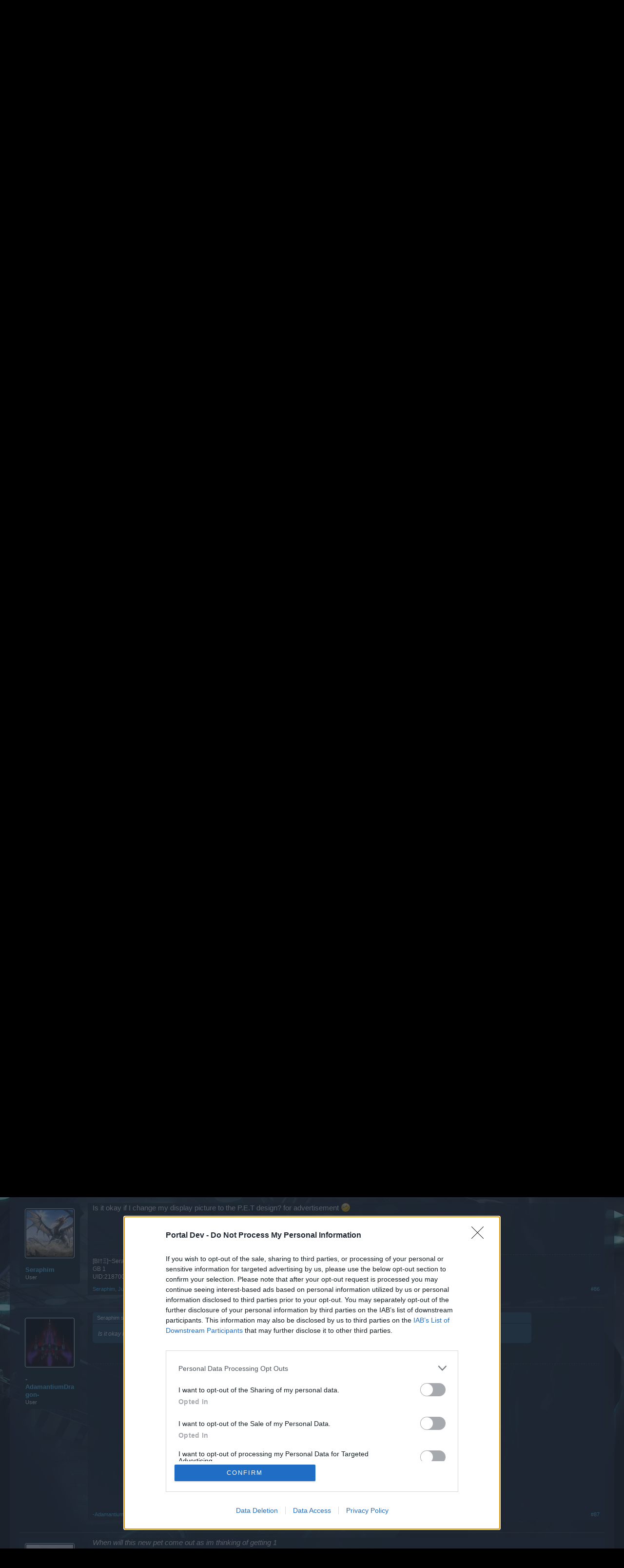

--- FILE ---
content_type: text/html; charset=UTF-8
request_url: https://board-en.darkorbit.com/threads/future-p-e-t-designs.49166/page-5
body_size: 15127
content:
<!DOCTYPE html>
<html id="XenForo" lang="" dir="LTR" class="Public NoJs LoggedOut NoSidebar  Responsive" xmlns:fb="http://www.facebook.com/2008/fbml">
<head>

	<meta charset="utf-8" />
	<meta http-equiv="X-UA-Compatible" content="IE=Edge,chrome=1" />
	
		<meta name="viewport" content="width=device-width, initial-scale=1">
	
	
		<base href="https://board-en.darkorbit.com/" />
		<script>
			var _b = document.getElementsByTagName('base')[0], _bH = "https://board-en.darkorbit.com/";
			if (_b && _b.href != _bH) _b.href = _bH;
		</script>
	

	<title>Future P.E.T Design&#039;s| Page 5 | DarkOrbit</title>
	
	<noscript><style>.JsOnly, .jsOnly { display: none !important; }</style></noscript>
	<link rel="stylesheet" href="css.php?css=xenforo,form,public&amp;style=5&amp;dir=LTR&amp;d=1709530301" />
	<link rel="stylesheet" href="css.php?css=bb_code,likes_summary,login_bar,message,message_user_info,thread_view&amp;style=5&amp;dir=LTR&amp;d=1709530301" />
	
	

	
	<script async src="https://www.googletagmanager.com/gtag/js?id=UA-19059020-1"></script>
	<script>
		window.dataLayer = window.dataLayer || [];
		function gtag(){dataLayer.push(arguments);}
		gtag('js', new Date());
	
		gtag('config', 'UA-19059020-1', {
			// <!-- slot: ga_config_start -->
			
				'cookie_domain': 'darkorbit.com',
			
			
		});
	</script>

		<script src="js/jquery/jquery-1.11.0.min.js"></script>	
		
	<script src="js/xenforo/xenforo.js?_v=4ecfefda"></script>

	
	<link rel="apple-touch-icon" href="https://board-en.darkorbit.com/styles/default/xenforo/logo.og.png" />
	<link rel="alternate" type="application/rss+xml" title="RSS feed for DarkOrbit" href="forums/-/index.rss" />
	
	<link rel="prev" href="threads/future-p-e-t-designs.49166/page-4" /><link rel="next" href="threads/future-p-e-t-designs.49166/page-6" />
	<link rel="canonical" href="https://board-en.darkorbit.com/threads/future-p-e-t-designs.49166/page-5" />
	<meta name="description" content="I love the appearances and the designs although some of them may be overpowered (terrorist) and make it even more damage increases for ufe players. +1..." />	<meta property="og:site_name" content="DarkOrbit" />
	<meta property="og:image" content="https://xenforo-1028-storage.bpsecure.com/en-darkorbit/avatars/m/3/3699.jpg?1409603801" />
	<meta property="og:image" content="https://board-en.darkorbit.com/styles/default/xenforo/logo.og.png" />
	<meta property="og:type" content="article" />
	<meta property="og:url" content="https://board-en.darkorbit.com/threads/future-p-e-t-designs.49166/" />
	<meta property="og:title" content="Future P.E.T Design&#039;s" />
	<meta property="og:description" content="I love the appearances and the designs although some of them may be overpowered (terrorist) and make it even more damage increases for ufe players. +1..." />
	
	
	

</head>

<body class="node182 node180 SelectQuotable">
<!-- Google Tag Manager -->
<noscript><iframe src="//www.googletagmanager.com/ns.html?id=GTM-WRXH7W"
height="0" width="0" style="display:none;visibility:hidden"></iframe></noscript>
<script>
var cb = new Date().getTime();
(function(w,d,s,l,i){w[l]=w[l]||[];w[l].push({'gtm.start':
new Date().getTime(),event:'gtm.js'});var f=d.getElementsByTagName(s)[0],
j=d.createElement(s),dl=l!='dataLayer'?'&l='+l:'';j.async=true;j.src=
'//www.googletagmanager.com/gtm.js?cb='+cb+'&id='+i+dl;f.parentNode.insertBefore(j,f);
})(window,document,'script','dataLayer','GTM-WRXH7W');</script>
<!-- End Google Tag Manager -->


	




<div id="headerMover">
	<div id="headerProxy"></div>

<div id="content" class="thread_view">
	<div class="pageWidth">
		<div class="pageContent">
			<!-- main content area -->
			
			
			
			
						
						
						
						
						<div class="breadBoxTop ">
							
							

<nav>
	
		
			
				
			
		
			
				
			
		
	

	<fieldset class="breadcrumb">
		<a href="misc/quick-navigation-menu?selected=node-182" class="OverlayTrigger jumpMenuTrigger" data-cacheOverlay="true" title="Open quick navigation"><!--Jump to...--></a>
			
		<div class="boardTitle"><strong>DarkOrbit</strong></div>
		
		<span class="crumbs">
			
				<span class="crust homeCrumb" itemscope="itemscope" itemtype="http://data-vocabulary.org/Breadcrumb">
					<a href="http://board-en.darkorbit.com" class="crumb" rel="up" itemprop="url"><span itemprop="title">Home</span></a>
					<span class="arrow"><span></span></span>
				</span>
			
			
			
				<span class="crust selectedTabCrumb" itemscope="itemscope" itemtype="http://data-vocabulary.org/Breadcrumb">
					<a href="https://board-en.darkorbit.com/" class="crumb" rel="up" itemprop="url"><span itemprop="title">Forums</span></a>
					<span class="arrow"><span>&gt;</span></span>
				</span>
			
			
			
				
					<span class="crust" itemscope="itemscope" itemtype="http://data-vocabulary.org/Breadcrumb">
						<a href="https://board-en.darkorbit.com/#archive.180" class="crumb" rel="up" itemprop="url"><span itemprop="title">Archive</span></a>
						<span class="arrow"><span>&gt;</span></span>
					</span>
				
					<span class="crust" itemscope="itemscope" itemtype="http://data-vocabulary.org/Breadcrumb">
						<a href="https://board-en.darkorbit.com/forums/general-archive.182/" class="crumb" rel="up" itemprop="url"><span itemprop="title">General Archive</span></a>
						<span class="arrow"><span>&gt;</span></span>
					</span>
				
			
		</span>
	</fieldset>
</nav>
						</div>
						
						
						
					
						<!--[if lt IE 8]>
							<p class="importantMessage">You are using an out of date browser. It  may not display this or other websites correctly.<br />You should upgrade or use an <a href="https://www.google.com/chrome" target="_blank">alternative browser</a>.</p>
						<![endif]-->

						
						
	

	
						
						
						
						
												
							<!-- h1 title, description -->
							<div class="titleBar">
								
								<h1>Future P.E.T Design&#039;s</h1>
								
								<p id="pageDescription" class="muted ">
	Discussion in '<a href="forums/general-archive.182/">General Archive</a>' started by <a href="members/adamantiumdragon.3699/" class="username" dir="auto">-AdamantiumDragon-</a>, <a href="threads/future-p-e-t-designs.49166/"><span class="DateTime" title="Apr 11, 2014 at 9:43 PM">Apr 11, 2014</span></a>.
</p>
							
<style type="text/css">
  .gotogame {
float: left;
margin-right: 35px;
margin-top: 25px;
font-size:17px;
align:center;
}
</style>
        <div class="gotogame">Dear forum reader,<br><br>
if you’d like to actively participate on the forum by joining discussions or starting your own threads or topics, please log into the game first. If you do not have a game account, you will need to register for one. We look forward to your next visit!
                               <a href="http://www.darkorbit.com">CLICK HERE</a></div>

							</div>
						
						
						
						
						
						<!-- main template -->
						



























	
		<dl class="threadAlerts secondaryContent">
			<dt>Thread Status:</dt>
			
				
	
				
					<dd class="lockedAlert">
						<span class="icon Tooltip" title="Locked" data-tipclass="iconTip"></span>
							Not open for further replies.</dd>
				
			
		</dl>
	




<div class="pageNavLinkGroup">
	<div class="linkGroup SelectionCountContainer">
		
		
	</div>

	


<div class="PageNav"
	data-page="5"
	data-range="2"
	data-start="2"
	data-end="6"
	data-last="7"
	data-sentinel="{{sentinel}}"
	data-baseurl="threads/future-p-e-t-designs.49166/page-{{sentinel}}">
	
	<span class="pageNavHeader">Page 5 of 7</span>
	
	<nav>
		
			<a href="threads/future-p-e-t-designs.49166/page-4" class="text">&lt; Prev</a>
			
		
		
		<a href="threads/future-p-e-t-designs.49166/" class="" rel="start">1</a>
		
		
		
		
			<a href="threads/future-p-e-t-designs.49166/page-2" class="">2</a>
		
			<a href="threads/future-p-e-t-designs.49166/page-3" class="">3</a>
		
			<a href="threads/future-p-e-t-designs.49166/page-4" class="">4</a>
		
			<a href="threads/future-p-e-t-designs.49166/page-5" class="currentPage ">5</a>
		
			<a href="threads/future-p-e-t-designs.49166/page-6" class="">6</a>
		
		
		
		
		<a href="threads/future-p-e-t-designs.49166/page-7" class="">7</a>
		
		
			<a href="threads/future-p-e-t-designs.49166/page-6" class="text">Next &gt;</a>
			
		
	</nav>	
	
	
</div>

</div>





<form action="inline-mod/post/switch" method="post"
	class="InlineModForm section"
	data-cookieName="posts"
	data-controls="#InlineModControls"
	data-imodOptions="#ModerationSelect option">

	<ol class="messageList" id="messageList">
		
			
				


<li id="post-524384" class="message   " data-author="Next-Rise">

	

<div class="messageUserInfo">	
<div class="messageUserBlock ">
	
		<div class="avatarHolder">
			<span class="helper"></span>
			<a href="members/next-rise.105611/" class="avatar Av105611m" data-avatarhtml="true"><img src="https://xenforo-1028-storage.bpsecure.com/en-darkorbit/avatars/m/105/105611.jpg?1402238801" width="96" height="96" alt="Next-Rise" /></a>
			
			<!-- slot: message_user_info_avatar -->
		</div>
	


	
		<h3 class="userText">
			<a href="members/next-rise.105611/" class="username" dir="auto">Next-Rise</a>
			<em class="userTitle">User</em>
			
			<!-- slot: message_user_info_text -->
		</h3>
	
		
	
		


	<span class="arrow"><span></span></span>
</div>
</div>

	<div class="messageInfo primaryContent">
		
		
		
		
		
		<div class="messageContent">		
			<article>
				<blockquote class="messageText SelectQuoteContainer ugc baseHtml">
					
					I love the appearances and the designs although some of them may be overpowered (terrorist) and make it even more damage increases for ufe players. +1 on idea but needs to be suited to not be op.
					<div class="messageTextEndMarker">&nbsp;</div>
				</blockquote>
			</article>
			
			
		</div>
		
		
		
		
		
		
		
				
		<div class="messageMeta ToggleTriggerAnchor">
			
			<div class="privateControls">
				
				<span class="item muted">
					<span class="authorEnd"><a href="members/next-rise.105611/" class="username author" dir="auto">Next-Rise</a>,</span>
					<a href="threads/future-p-e-t-designs.49166/page-5#post-524384" title="Permalink" class="datePermalink"><span class="DateTime" title="Jun 4, 2014 at 4:59 AM">Jun 4, 2014</span></a>
				</span>
				
				
				
				
				
				
				
				
				
				
				
			</div>
			
			<div class="publicControls">
				<a href="threads/future-p-e-t-designs.49166/page-5#post-524384" title="Permalink" class="item muted postNumber hashPermalink OverlayTrigger" data-href="posts/524384/permalink">#81</a>
				
				
				
				
			</div>
		</div>
	
		
		<div id="likes-post-524384"></div>
	</div>

	
	
	
	
</li>
			
		
			
				


<li id="post-524702" class="message   " data-author="-AdamantiumDragon-">

	

<div class="messageUserInfo">	
<div class="messageUserBlock ">
	
		<div class="avatarHolder">
			<span class="helper"></span>
			<a href="members/adamantiumdragon.3699/" class="avatar Av3699m" data-avatarhtml="true"><img src="https://xenforo-1028-storage.bpsecure.com/en-darkorbit/avatars/m/3/3699.jpg?1409603801" width="96" height="96" alt="-AdamantiumDragon-" /></a>
			
			<!-- slot: message_user_info_avatar -->
		</div>
	


	
		<h3 class="userText">
			<a href="members/adamantiumdragon.3699/" class="username" dir="auto">-AdamantiumDragon-</a>
			<em class="userTitle">User</em>
			
			<!-- slot: message_user_info_text -->
		</h3>
	
		
	
		


	<span class="arrow"><span></span></span>
</div>
</div>

	<div class="messageInfo primaryContent">
		
		
		
		
		
		<div class="messageContent">		
			<article>
				<blockquote class="messageText SelectQuoteContainer ugc baseHtml">
					
					<div class="bbCodeBlock bbCodeQuote" data-author="Next-Rise">
	<aside>
		
			<div class="attribution type">Next-Rise said:
				
					<a href="goto/post?id=524384#post-524384" class="AttributionLink">&uarr;</a>
				
			</div>
		
		<blockquote class="quoteContainer"><div class="quote">I love the appearances and the designs although some of them may be overpowered (terrorist) and make it even more damage increases for ufe players. +1 on idea but needs to be suited to not be op.</div><div class="quoteExpand">Click to expand...</div></blockquote>
	</aside>
</div><div style="text-align: center"><span style="font-family: 'Book Antiqua'"><span style="color: #b35900"><span style="font-size: 15px">Do you have suggestion, how should i change terrorist to make it less overpowered ?<br />
</span></span></span>&#8203;</div>
					<div class="messageTextEndMarker">&nbsp;</div>
				</blockquote>
			</article>
			
			
		</div>
		
		
		
		
		
			
				<div class="baseHtml signature messageText ugc"><aside><div style="text-align: center"><img src="http://s1.directupload.net/images/140607/4up7yvpj.png" class="bbCodeImage" alt="[&#x200B;IMG]" data-url="http://s1.directupload.net/images/140607/4up7yvpj.png" /><br />
<span style="font-family: 'Georgia'"><span style="font-size: 12px"><span style="color: rgb(0, 255, 0)"><span style="text-decoration: underline"><i><b>These epic designs, and more you can find from my profile information.</b></i></span></span></span></span><br />
&#8203;</div></aside></div>
			
		
		
		
				
		<div class="messageMeta ToggleTriggerAnchor">
			
			<div class="privateControls">
				
				<span class="item muted">
					<span class="authorEnd"><a href="members/adamantiumdragon.3699/" class="username author" dir="auto">-AdamantiumDragon-</a>,</span>
					<a href="threads/future-p-e-t-designs.49166/page-5#post-524702" title="Permalink" class="datePermalink"><span class="DateTime" title="Jun 4, 2014 at 10:21 AM">Jun 4, 2014</span></a>
				</span>
				
				
				
				
				
				
				
				
				
				
				
			</div>
			
			<div class="publicControls">
				<a href="threads/future-p-e-t-designs.49166/page-5#post-524702" title="Permalink" class="item muted postNumber hashPermalink OverlayTrigger" data-href="posts/524702/permalink">#82</a>
				
				
				
				
			</div>
		</div>
	
		
		<div id="likes-post-524702"></div>
	</div>

	
	
	
	
</li>
			
		
			
				


<li id="post-526410" class="message   " data-author="Next-Rise">

	

<div class="messageUserInfo">	
<div class="messageUserBlock ">
	
		<div class="avatarHolder">
			<span class="helper"></span>
			<a href="members/next-rise.105611/" class="avatar Av105611m" data-avatarhtml="true"><img src="https://xenforo-1028-storage.bpsecure.com/en-darkorbit/avatars/m/105/105611.jpg?1402238801" width="96" height="96" alt="Next-Rise" /></a>
			
			<!-- slot: message_user_info_avatar -->
		</div>
	


	
		<h3 class="userText">
			<a href="members/next-rise.105611/" class="username" dir="auto">Next-Rise</a>
			<em class="userTitle">User</em>
			
			<!-- slot: message_user_info_text -->
		</h3>
	
		
	
		


	<span class="arrow"><span></span></span>
</div>
</div>

	<div class="messageInfo primaryContent">
		
		
		
		
		
		<div class="messageContent">		
			<article>
				<blockquote class="messageText SelectQuoteContainer ugc baseHtml">
					
					My suggestion would be to not decrease the cooldown as it will make the damage boost extreme. The 75k turning to 85k in my opinion is good but the cool down is already quick for the level 3. If anything make it possibly 10% less cooldown as the skill boosters do.
					<div class="messageTextEndMarker">&nbsp;</div>
				</blockquote>
			</article>
			
			
		</div>
		
		
		
		
		
		
		
				
		<div class="messageMeta ToggleTriggerAnchor">
			
			<div class="privateControls">
				
				<span class="item muted">
					<span class="authorEnd"><a href="members/next-rise.105611/" class="username author" dir="auto">Next-Rise</a>,</span>
					<a href="threads/future-p-e-t-designs.49166/page-5#post-526410" title="Permalink" class="datePermalink"><span class="DateTime" title="Jun 5, 2014 at 12:35 AM">Jun 5, 2014</span></a>
				</span>
				
				
				
				
				
				
				
				
				
				
				
			</div>
			
			<div class="publicControls">
				<a href="threads/future-p-e-t-designs.49166/page-5#post-526410" title="Permalink" class="item muted postNumber hashPermalink OverlayTrigger" data-href="posts/526410/permalink">#83</a>
				
				
				
				
			</div>
		</div>
	
		
		<div id="likes-post-526410">
	
	<div class="likesSummary secondaryContent">
		<span class="LikeText">
			<a href="members/adamantiumdragon.3699/" class="username" dir="auto">-AdamantiumDragon-</a> likes this.
		</span>
	</div>
</div>
	</div>

	
	
	
	
</li>
			
		
			
				


<li id="post-526419" class="message   " data-author="Seraphim">

	

<div class="messageUserInfo">	
<div class="messageUserBlock ">
	
		<div class="avatarHolder">
			<span class="helper"></span>
			<a href="members/seraphim.10350/" class="avatar Av10350m" data-avatarhtml="true"><img src="https://xenforo-1028-storage.bpsecure.com/en-darkorbit/avatars/m/10/10350.jpg?1411078827" width="96" height="96" alt="Seraphim" /></a>
			
			<!-- slot: message_user_info_avatar -->
		</div>
	


	
		<h3 class="userText">
			<a href="members/seraphim.10350/" class="username" dir="auto">Seraphim</a>
			<em class="userTitle">User</em>
			
			<!-- slot: message_user_info_text -->
		</h3>
	
		
	
		


	<span class="arrow"><span></span></span>
</div>
</div>

	<div class="messageInfo primaryContent">
		
		
		
		
		
		<div class="messageContent">		
			<article>
				<blockquote class="messageText SelectQuoteContainer ugc baseHtml">
					
					<div class="bbCodeBlock bbCodeQuote" data-author="-AdamantiumDragon-">
	<aside>
		
			<div class="attribution type">-AdamantiumDragon- said:
				
					<a href="goto/post?id=517116#post-517116" class="AttributionLink">&uarr;</a>
				
			</div>
		
		<blockquote class="quoteContainer"><div class="quote"><div style="text-align: center"><span style="font-family: 'Book Antiqua'"><span style="font-size: 26px"><span style="color: rgb(179, 89, 0)">Behold!</span></span><br />
<span style="font-size: 18px"><span style="color: #b35900">Beautiful </span><span style="color: #ff0000">ANGEL</span><span style="color: #b35900"> is finaly ready!<br />
<br />
<a href="http://www.directupload.net" target="_blank" class="externalLink" rel="nofollow"><img src="http://s14.directupload.net/images/140531/cstxnpue.jpg" class="bbCodeImage LbImage" alt="[&#x200B;IMG]" data-url="http://s14.directupload.net/images/140531/cstxnpue.jpg" /></a><br />
</span></span></span>&#8203;</div></div><div class="quoteExpand">Click to expand...</div></blockquote>
	</aside>
</div>LOVE IT ♥<br />
me want me want
					<div class="messageTextEndMarker">&nbsp;</div>
				</blockquote>
			</article>
			
			
		</div>
		
		
		
		
		
			
				<div class="baseHtml signature messageText ugc"><aside>[BI†Ξ]~Seraphim~[AÐΘM]<br />
GB 1<br />
UID:21870004</aside></div>
			
		
		
		
				
		<div class="messageMeta ToggleTriggerAnchor">
			
			<div class="privateControls">
				
				<span class="item muted">
					<span class="authorEnd"><a href="members/seraphim.10350/" class="username author" dir="auto">Seraphim</a>,</span>
					<a href="threads/future-p-e-t-designs.49166/page-5#post-526419" title="Permalink" class="datePermalink"><span class="DateTime" title="Jun 5, 2014 at 12:43 AM">Jun 5, 2014</span></a>
				</span>
				
				
				
				
				
				
				
				
				
				
				
			</div>
			
			<div class="publicControls">
				<a href="threads/future-p-e-t-designs.49166/page-5#post-526419" title="Permalink" class="item muted postNumber hashPermalink OverlayTrigger" data-href="posts/526419/permalink">#84</a>
				
				
				
				
			</div>
		</div>
	
		
		<div id="likes-post-526419">
	
	<div class="likesSummary secondaryContent">
		<span class="LikeText">
			<a href="members/next-rise.105611/" class="username" dir="auto">Next-Rise</a> and <a href="members/adamantiumdragon.3699/" class="username" dir="auto">-AdamantiumDragon-</a> like this.
		</span>
	</div>
</div>
	</div>

	
	
	
	
</li>
			
		
			
				


<li id="post-527020" class="message   " data-author="-AdamantiumDragon-">

	

<div class="messageUserInfo">	
<div class="messageUserBlock ">
	
		<div class="avatarHolder">
			<span class="helper"></span>
			<a href="members/adamantiumdragon.3699/" class="avatar Av3699m" data-avatarhtml="true"><img src="https://xenforo-1028-storage.bpsecure.com/en-darkorbit/avatars/m/3/3699.jpg?1409603801" width="96" height="96" alt="-AdamantiumDragon-" /></a>
			
			<!-- slot: message_user_info_avatar -->
		</div>
	


	
		<h3 class="userText">
			<a href="members/adamantiumdragon.3699/" class="username" dir="auto">-AdamantiumDragon-</a>
			<em class="userTitle">User</em>
			
			<!-- slot: message_user_info_text -->
		</h3>
	
		
	
		


	<span class="arrow"><span></span></span>
</div>
</div>

	<div class="messageInfo primaryContent">
		
		
		
		
		
		<div class="messageContent">		
			<article>
				<blockquote class="messageText SelectQuoteContainer ugc baseHtml">
					
					<div class="bbCodeBlock bbCodeQuote" data-author="Next-Rise">
	<aside>
		
			<div class="attribution type">Next-Rise said:
				
					<a href="goto/post?id=526410#post-526410" class="AttributionLink">&uarr;</a>
				
			</div>
		
		<blockquote class="quoteContainer"><div class="quote">My suggestion would be to not decrease the cooldown as it will make the damage boost extreme. The 75k turning to 85k in my opinion is good but the cool down is already quick for the level 3. If anything make it possibly 10% less cooldown as the skill boosters do.</div><div class="quoteExpand">Click to expand...</div></blockquote>
	</aside>
</div><div style="text-align: center"><span style="font-family: 'Book Antiqua'"><span style="font-size: 15px"><span style="color: #b35900">Thank you for your feedback <img src="styles/default/xenforo/clear.png" class="mceSmilieSprite mceSmilie1" alt=":)" title="Smile    :)" /><br />
You have good point there.<br />
<br />
I have updated Decrease of Kami&#039;s cooldown </span><span style="color: #b30000">from 25% to 10%</span></span><span style="color: rgb(179, 89, 0)"><span style="font-size: 15px">.<br />
</span></span></span>&#8203;</div>
					<div class="messageTextEndMarker">&nbsp;</div>
				</blockquote>
			</article>
			
			
		</div>
		
		
		
		
		
			
				<div class="baseHtml signature messageText ugc"><aside><div style="text-align: center"><img src="http://s1.directupload.net/images/140607/4up7yvpj.png" class="bbCodeImage" alt="[&#x200B;IMG]" data-url="http://s1.directupload.net/images/140607/4up7yvpj.png" /><br />
<span style="font-family: 'Georgia'"><span style="font-size: 12px"><span style="color: rgb(0, 255, 0)"><span style="text-decoration: underline"><i><b>These epic designs, and more you can find from my profile information.</b></i></span></span></span></span><br />
&#8203;</div></aside></div>
			
		
		
		
				
		<div class="messageMeta ToggleTriggerAnchor">
			
			<div class="privateControls">
				
				<span class="item muted">
					<span class="authorEnd"><a href="members/adamantiumdragon.3699/" class="username author" dir="auto">-AdamantiumDragon-</a>,</span>
					<a href="threads/future-p-e-t-designs.49166/page-5#post-527020" title="Permalink" class="datePermalink"><span class="DateTime" title="Jun 5, 2014 at 1:22 PM">Jun 5, 2014</span></a>
				</span>
				
				
				
				
				
				
				
				
				
				
				
			</div>
			
			<div class="publicControls">
				<a href="threads/future-p-e-t-designs.49166/page-5#post-527020" title="Permalink" class="item muted postNumber hashPermalink OverlayTrigger" data-href="posts/527020/permalink">#85</a>
				
				
				
				
			</div>
		</div>
	
		
		<div id="likes-post-527020"></div>
	</div>

	
	
	
	
</li>
			
		
			
				


<li id="post-528603" class="message   " data-author="Seraphim">

	

<div class="messageUserInfo">	
<div class="messageUserBlock ">
	
		<div class="avatarHolder">
			<span class="helper"></span>
			<a href="members/seraphim.10350/" class="avatar Av10350m" data-avatarhtml="true"><img src="https://xenforo-1028-storage.bpsecure.com/en-darkorbit/avatars/m/10/10350.jpg?1411078827" width="96" height="96" alt="Seraphim" /></a>
			
			<!-- slot: message_user_info_avatar -->
		</div>
	


	
		<h3 class="userText">
			<a href="members/seraphim.10350/" class="username" dir="auto">Seraphim</a>
			<em class="userTitle">User</em>
			
			<!-- slot: message_user_info_text -->
		</h3>
	
		
	
		


	<span class="arrow"><span></span></span>
</div>
</div>

	<div class="messageInfo primaryContent">
		
		
		
		
		
		<div class="messageContent">		
			<article>
				<blockquote class="messageText SelectQuoteContainer ugc baseHtml">
					
					Is it okay if I change my display picture to the P.E.T design? for advertisement <img src="styles/default/xenforo/clear.png" class="mceSmilieSprite mceSmilie2" alt=";)" title="Wink    ;)" />
					<div class="messageTextEndMarker">&nbsp;</div>
				</blockquote>
			</article>
			
			
		</div>
		
		
		
		
		
			
				<div class="baseHtml signature messageText ugc"><aside>[BI†Ξ]~Seraphim~[AÐΘM]<br />
GB 1<br />
UID:21870004</aside></div>
			
		
		
		
				
		<div class="messageMeta ToggleTriggerAnchor">
			
			<div class="privateControls">
				
				<span class="item muted">
					<span class="authorEnd"><a href="members/seraphim.10350/" class="username author" dir="auto">Seraphim</a>,</span>
					<a href="threads/future-p-e-t-designs.49166/page-5#post-528603" title="Permalink" class="datePermalink"><span class="DateTime" title="Jun 6, 2014 at 12:42 AM">Jun 6, 2014</span></a>
				</span>
				
				
				
				
				
				
				
				
				
				
				
			</div>
			
			<div class="publicControls">
				<a href="threads/future-p-e-t-designs.49166/page-5#post-528603" title="Permalink" class="item muted postNumber hashPermalink OverlayTrigger" data-href="posts/528603/permalink">#86</a>
				
				
				
				
			</div>
		</div>
	
		
		<div id="likes-post-528603"></div>
	</div>

	
	
	
	
</li>
			
		
			
				


<li id="post-529011" class="message   " data-author="-AdamantiumDragon-">

	

<div class="messageUserInfo">	
<div class="messageUserBlock ">
	
		<div class="avatarHolder">
			<span class="helper"></span>
			<a href="members/adamantiumdragon.3699/" class="avatar Av3699m" data-avatarhtml="true"><img src="https://xenforo-1028-storage.bpsecure.com/en-darkorbit/avatars/m/3/3699.jpg?1409603801" width="96" height="96" alt="-AdamantiumDragon-" /></a>
			
			<!-- slot: message_user_info_avatar -->
		</div>
	


	
		<h3 class="userText">
			<a href="members/adamantiumdragon.3699/" class="username" dir="auto">-AdamantiumDragon-</a>
			<em class="userTitle">User</em>
			
			<!-- slot: message_user_info_text -->
		</h3>
	
		
	
		


	<span class="arrow"><span></span></span>
</div>
</div>

	<div class="messageInfo primaryContent">
		
		
		
		
		
		<div class="messageContent">		
			<article>
				<blockquote class="messageText SelectQuoteContainer ugc baseHtml">
					
					<div class="bbCodeBlock bbCodeQuote" data-author="Seraphim">
	<aside>
		
			<div class="attribution type">Seraphim said:
				
					<a href="goto/post?id=528603#post-528603" class="AttributionLink">&uarr;</a>
				
			</div>
		
		<blockquote class="quoteContainer"><div class="quote">Is it okay if I change my display picture to the P.E.T design? for advertisement <img src="styles/default/xenforo/clear.png" class="mceSmilieSprite mceSmilie2" alt=";)" title="Wink    ;)" /></div><div class="quoteExpand">Click to expand...</div></blockquote>
	</aside>
</div><div style="text-align: center"><span style="font-family: 'Book Antiqua'"><span style="font-size: 15px"><span style="color: #b35900">Sure. Go ahead <img src="styles/default/xenforo/clear.png" class="mceSmilieSprite mceSmilie1" alt=":)" title="Smile    :)" /></span></span></span>&#8203;</div>
					<div class="messageTextEndMarker">&nbsp;</div>
				</blockquote>
			</article>
			
			
		</div>
		
		
		
		
		
			
				<div class="baseHtml signature messageText ugc"><aside><div style="text-align: center"><img src="http://s1.directupload.net/images/140607/4up7yvpj.png" class="bbCodeImage" alt="[&#x200B;IMG]" data-url="http://s1.directupload.net/images/140607/4up7yvpj.png" /><br />
<span style="font-family: 'Georgia'"><span style="font-size: 12px"><span style="color: rgb(0, 255, 0)"><span style="text-decoration: underline"><i><b>These epic designs, and more you can find from my profile information.</b></i></span></span></span></span><br />
&#8203;</div></aside></div>
			
		
		
		
				
		<div class="messageMeta ToggleTriggerAnchor">
			
			<div class="privateControls">
				
				<span class="item muted">
					<span class="authorEnd"><a href="members/adamantiumdragon.3699/" class="username author" dir="auto">-AdamantiumDragon-</a>,</span>
					<a href="threads/future-p-e-t-designs.49166/page-5#post-529011" title="Permalink" class="datePermalink"><span class="DateTime" title="Jun 6, 2014 at 10:06 AM">Jun 6, 2014</span></a>
				</span>
				
				
				
				
				
				
				
				
				
				
				
			</div>
			
			<div class="publicControls">
				<a href="threads/future-p-e-t-designs.49166/page-5#post-529011" title="Permalink" class="item muted postNumber hashPermalink OverlayTrigger" data-href="posts/529011/permalink">#87</a>
				
				
				
				
			</div>
		</div>
	
		
		<div id="likes-post-529011"></div>
	</div>

	
	
	
	
</li>
			
		
			
				


<li id="post-529092" class="message   " data-author="*GUNTHER*RALL*">

	

<div class="messageUserInfo">	
<div class="messageUserBlock ">
	
		<div class="avatarHolder">
			<span class="helper"></span>
			<a href="members/gunther-rall.36088/" class="avatar Av36088m" data-avatarhtml="true"><img src="styles/default/xenforo/avatars/avatar_m.png" width="96" height="96" alt="*GUNTHER*RALL*" /></a>
			
			<!-- slot: message_user_info_avatar -->
		</div>
	


	
		<h3 class="userText">
			<a href="members/gunther-rall.36088/" class="username" dir="auto">*GUNTHER*RALL*</a>
			<em class="userTitle">User</em>
			
			<!-- slot: message_user_info_text -->
		</h3>
	
		
	
		


	<span class="arrow"><span></span></span>
</div>
</div>

	<div class="messageInfo primaryContent">
		
		
		
		
		
		<div class="messageContent">		
			<article>
				<blockquote class="messageText SelectQuoteContainer ugc baseHtml">
					
					<i>When will this new pet come out as im thinking of getting 1</i>
					<div class="messageTextEndMarker">&nbsp;</div>
				</blockquote>
			</article>
			
			
		</div>
		
		
		
		
		
		
		
				
		<div class="messageMeta ToggleTriggerAnchor">
			
			<div class="privateControls">
				
				<span class="item muted">
					<span class="authorEnd"><a href="members/gunther-rall.36088/" class="username author" dir="auto">*GUNTHER*RALL*</a>,</span>
					<a href="threads/future-p-e-t-designs.49166/page-5#post-529092" title="Permalink" class="datePermalink"><span class="DateTime" title="Jun 6, 2014 at 11:15 AM">Jun 6, 2014</span></a>
				</span>
				
				
				
				
				
				
				
				
				
				
				
			</div>
			
			<div class="publicControls">
				<a href="threads/future-p-e-t-designs.49166/page-5#post-529092" title="Permalink" class="item muted postNumber hashPermalink OverlayTrigger" data-href="posts/529092/permalink">#88</a>
				
				
				
				
			</div>
		</div>
	
		
		<div id="likes-post-529092"></div>
	</div>

	
	
	
	
</li>
			
		
			
				


<li id="post-529721" class="message   " data-author="-AdamantiumDragon-">

	

<div class="messageUserInfo">	
<div class="messageUserBlock ">
	
		<div class="avatarHolder">
			<span class="helper"></span>
			<a href="members/adamantiumdragon.3699/" class="avatar Av3699m" data-avatarhtml="true"><img src="https://xenforo-1028-storage.bpsecure.com/en-darkorbit/avatars/m/3/3699.jpg?1409603801" width="96" height="96" alt="-AdamantiumDragon-" /></a>
			
			<!-- slot: message_user_info_avatar -->
		</div>
	


	
		<h3 class="userText">
			<a href="members/adamantiumdragon.3699/" class="username" dir="auto">-AdamantiumDragon-</a>
			<em class="userTitle">User</em>
			
			<!-- slot: message_user_info_text -->
		</h3>
	
		
	
		


	<span class="arrow"><span></span></span>
</div>
</div>

	<div class="messageInfo primaryContent">
		
		
		
		
		
		<div class="messageContent">		
			<article>
				<blockquote class="messageText SelectQuoteContainer ugc baseHtml">
					
					<div class="bbCodeBlock bbCodeQuote" data-author="*GUNTHER*RALL*">
	<aside>
		
			<div class="attribution type">*GUNTHER*RALL* said:
				
					<a href="goto/post?id=529092#post-529092" class="AttributionLink">&uarr;</a>
				
			</div>
		
		<blockquote class="quoteContainer"><div class="quote"><i>When will this new pet come out as im thinking of getting 1</i></div><div class="quoteExpand">Click to expand...</div></blockquote>
	</aside>
</div><div style="text-align: center"><span style="font-family: 'Book Antiqua'"><span style="font-size: 15px"><span style="color: #b35900">It depend&#039;s of Big Point&#039;s decision.<br />
We would need to get information from developer&#039;s, to confirm if, and when this is implemented.<br />
I </span></span></span><span style="font-size: 15px"><span style="font-family: 'Book Antiqua'"><span style="color: rgb(179, 89, 0)">would</span></span></span><span style="font-family: 'Book Antiqua'"><span style="font-size: 15px"><span style="color: #b35900"> l</span></span></span><span style="font-size: 15px"><span style="font-family: 'Book Antiqua'"><span style="color: rgb(179, 89, 0)">ike to hear also their opinion about this idea.<br />
</span><br />
<span style="color: #ffff00">One advice...</span></span></span><br />
<span style="color: #ffff00"><span style="font-size: 15px"><span style="font-family: 'Book Antiqua'">If you want one, like first message, in order to get&#039;s developers attention at this thread.</span></span></span>&#8203;</div>
					<div class="messageTextEndMarker">&nbsp;</div>
				</blockquote>
			</article>
			
			
		</div>
		
		
		
			<div class="editDate">
			
				Last edited: <span class="DateTime" title="Jun 7, 2014 at 3:22 PM">Jun 7, 2014</span>
			
			</div>
		
		
		
			
				<div class="baseHtml signature messageText ugc"><aside><div style="text-align: center"><img src="http://s1.directupload.net/images/140607/4up7yvpj.png" class="bbCodeImage" alt="[&#x200B;IMG]" data-url="http://s1.directupload.net/images/140607/4up7yvpj.png" /><br />
<span style="font-family: 'Georgia'"><span style="font-size: 12px"><span style="color: rgb(0, 255, 0)"><span style="text-decoration: underline"><i><b>These epic designs, and more you can find from my profile information.</b></i></span></span></span></span><br />
&#8203;</div></aside></div>
			
		
		
		
				
		<div class="messageMeta ToggleTriggerAnchor">
			
			<div class="privateControls">
				
				<span class="item muted">
					<span class="authorEnd"><a href="members/adamantiumdragon.3699/" class="username author" dir="auto">-AdamantiumDragon-</a>,</span>
					<a href="threads/future-p-e-t-designs.49166/page-5#post-529721" title="Permalink" class="datePermalink"><span class="DateTime" title="Jun 6, 2014 at 4:19 PM">Jun 6, 2014</span></a>
				</span>
				
				
				
				
				
				
				
				
				
				
				
			</div>
			
			<div class="publicControls">
				<a href="threads/future-p-e-t-designs.49166/page-5#post-529721" title="Permalink" class="item muted postNumber hashPermalink OverlayTrigger" data-href="posts/529721/permalink">#89</a>
				
				
				
				
			</div>
		</div>
	
		
		<div id="likes-post-529721"></div>
	</div>

	
	
	
	
</li>
			
		
			
				


<li id="post-533058" class="message   " data-author="°™·°·L♦V♦L♦2♦3·°·™°">

	

<div class="messageUserInfo">	
<div class="messageUserBlock ">
	
		<div class="avatarHolder">
			<span class="helper"></span>
			<a href="members/lvl23.42623/" class="avatar Av42623m" data-avatarhtml="true"><img src="styles/default/xenforo/avatars/avatar_m.png" width="96" height="96" alt="°™·°·L♦V♦L♦2♦3·°·™°" /></a>
			
			<!-- slot: message_user_info_avatar -->
		</div>
	


	
		<h3 class="userText">
			<a href="members/lvl23.42623/" class="username" dir="auto">°™·°·L♦V♦L♦2♦3·°·™°</a>
			<em class="userTitle">User</em>
			
			<!-- slot: message_user_info_text -->
		</h3>
	
		
	
		


	<span class="arrow"><span></span></span>
</div>
</div>

	<div class="messageInfo primaryContent">
		
		
		
		
		
		<div class="messageContent">		
			<article>
				<blockquote class="messageText SelectQuoteContainer ugc baseHtml">
					
					<div class="bbCodeBlock bbCodeQuote" data-author="-AdamantiumDragon-">
	<aside>
		
			<div class="attribution type">-AdamantiumDragon- said:
				
					<a href="goto/post?id=387883#post-387883" class="AttributionLink">&uarr;</a>
				
			</div>
		
		<blockquote class="quoteContainer"><div class="quote"><span style="color: #ff8000"><span style="text-decoration: underline">-Your P.E.T must reach lvl 15 and, then pet can have design slot. </span><br />
<span style="text-decoration: underline">-To open slot you have to purchase it with 50.000 U</span></span><br />
<br />
&quot;<span style="text-decoration: underline">-Your P.E.T must reach lvl 15 and, then pet can have design slot. &quot;</span></div><div class="quoteExpand">Click to expand...</div></blockquote>
	</aside>
</div>There&#039;s where your idea goes nowhere. What about the new players who can barely even afford a P.E.T.?
					<div class="messageTextEndMarker">&nbsp;</div>
				</blockquote>
			</article>
			
			
		</div>
		
		
		
		
		
		
		
				
		<div class="messageMeta ToggleTriggerAnchor">
			
			<div class="privateControls">
				
				<span class="item muted">
					<span class="authorEnd"><a href="members/lvl23.42623/" class="username author" dir="auto">°™·°·L♦V♦L♦2♦3·°·™°</a>,</span>
					<a href="threads/future-p-e-t-designs.49166/page-5#post-533058" title="Permalink" class="datePermalink"><span class="DateTime" title="Jun 7, 2014 at 11:16 PM">Jun 7, 2014</span></a>
				</span>
				
				
				
				
				
				
				
				
				
				
				
			</div>
			
			<div class="publicControls">
				<a href="threads/future-p-e-t-designs.49166/page-5#post-533058" title="Permalink" class="item muted postNumber hashPermalink OverlayTrigger" data-href="posts/533058/permalink">#90</a>
				
				
				
				
			</div>
		</div>
	
		
		<div id="likes-post-533058"></div>
	</div>

	
	
	
	
</li>
			
		
			
				


<li id="post-533128" class="message   " data-author="-AdamantiumDragon-">

	

<div class="messageUserInfo">	
<div class="messageUserBlock ">
	
		<div class="avatarHolder">
			<span class="helper"></span>
			<a href="members/adamantiumdragon.3699/" class="avatar Av3699m" data-avatarhtml="true"><img src="https://xenforo-1028-storage.bpsecure.com/en-darkorbit/avatars/m/3/3699.jpg?1409603801" width="96" height="96" alt="-AdamantiumDragon-" /></a>
			
			<!-- slot: message_user_info_avatar -->
		</div>
	


	
		<h3 class="userText">
			<a href="members/adamantiumdragon.3699/" class="username" dir="auto">-AdamantiumDragon-</a>
			<em class="userTitle">User</em>
			
			<!-- slot: message_user_info_text -->
		</h3>
	
		
	
		


	<span class="arrow"><span></span></span>
</div>
</div>

	<div class="messageInfo primaryContent">
		
		
		
		
		
		<div class="messageContent">		
			<article>
				<blockquote class="messageText SelectQuoteContainer ugc baseHtml">
					
					<div class="bbCodeBlock bbCodeQuote" data-author="°™·°·L♦V♦L♦2♦3·°·™°">
	<aside>
		
			<div class="attribution type">°™·°·L♦V♦L♦2♦3·°·™° said:
				
					<a href="goto/post?id=533058#post-533058" class="AttributionLink">&uarr;</a>
				
			</div>
		
		<blockquote class="quoteContainer"><div class="quote">There&#039;s where your idea goes nowhere. What about the new players who can barely even afford a P.E.T.?</div><div class="quoteExpand">Click to expand...</div></blockquote>
	</aside>
</div><div style="text-align: center"><span style="font-size: 18px"><span style="font-family: 'Book Antiqua'"><span style="color: #b35900">You don&#039;t have to improve your pet. It&#039;s only if you want to. Pet is not a necessity, so that&#039;s not really an issue.</span></span></span>&#8203;</div>
					<div class="messageTextEndMarker">&nbsp;</div>
				</blockquote>
			</article>
			
			
		</div>
		
		
		
		
		
			
				<div class="baseHtml signature messageText ugc"><aside><div style="text-align: center"><img src="http://s1.directupload.net/images/140607/4up7yvpj.png" class="bbCodeImage" alt="[&#x200B;IMG]" data-url="http://s1.directupload.net/images/140607/4up7yvpj.png" /><br />
<span style="font-family: 'Georgia'"><span style="font-size: 12px"><span style="color: rgb(0, 255, 0)"><span style="text-decoration: underline"><i><b>These epic designs, and more you can find from my profile information.</b></i></span></span></span></span><br />
&#8203;</div></aside></div>
			
		
		
		
				
		<div class="messageMeta ToggleTriggerAnchor">
			
			<div class="privateControls">
				
				<span class="item muted">
					<span class="authorEnd"><a href="members/adamantiumdragon.3699/" class="username author" dir="auto">-AdamantiumDragon-</a>,</span>
					<a href="threads/future-p-e-t-designs.49166/page-5#post-533128" title="Permalink" class="datePermalink"><span class="DateTime" title="Jun 7, 2014 at 11:58 PM">Jun 7, 2014</span></a>
				</span>
				
				
				
				
				
				
				
				
				
				
				
			</div>
			
			<div class="publicControls">
				<a href="threads/future-p-e-t-designs.49166/page-5#post-533128" title="Permalink" class="item muted postNumber hashPermalink OverlayTrigger" data-href="posts/533128/permalink">#91</a>
				
				
				
				
			</div>
		</div>
	
		
		<div id="likes-post-533128"></div>
	</div>

	
	
	
	
</li>
			
		
			
				


<li id="post-533224" class="message   " data-author="Seraphim">

	

<div class="messageUserInfo">	
<div class="messageUserBlock ">
	
		<div class="avatarHolder">
			<span class="helper"></span>
			<a href="members/seraphim.10350/" class="avatar Av10350m" data-avatarhtml="true"><img src="https://xenforo-1028-storage.bpsecure.com/en-darkorbit/avatars/m/10/10350.jpg?1411078827" width="96" height="96" alt="Seraphim" /></a>
			
			<!-- slot: message_user_info_avatar -->
		</div>
	


	
		<h3 class="userText">
			<a href="members/seraphim.10350/" class="username" dir="auto">Seraphim</a>
			<em class="userTitle">User</em>
			
			<!-- slot: message_user_info_text -->
		</h3>
	
		
	
		


	<span class="arrow"><span></span></span>
</div>
</div>

	<div class="messageInfo primaryContent">
		
		
		
		
		
		<div class="messageContent">		
			<article>
				<blockquote class="messageText SelectQuoteContainer ugc baseHtml">
					
					<div class="bbCodeBlock bbCodeQuote" data-author="°™·°·L♦V♦L♦2♦3·°·™°">
	<aside>
		
			<div class="attribution type">°™·°·L♦V♦L♦2♦3·°·™° said:
				
					<a href="goto/post?id=533058#post-533058" class="AttributionLink">&uarr;</a>
				
			</div>
		
		<blockquote class="quoteContainer"><div class="quote">There&#039;s where your idea goes nowhere. What about the new players who can barely even afford a P.E.T.?</div><div class="quoteExpand">Click to expand...</div></blockquote>
	</aside>
</div>I don&#039;t see how new players will even get a PET to begin with. It costs 50k uridium not to mention unlocking slots, PET protocols and CPUs.<br />
Once they can actually afford a PET, they can easily level it up. A couple of gates will get it to lvl 15, or by having it on when finishing a mission. <br />
<br />
The question is whether they want to level it up or not. I keep my PET at a low level because it costs a lot to repair if i use the kamikaze. But i would gladly sacrifice that to get a cool design.
					<div class="messageTextEndMarker">&nbsp;</div>
				</blockquote>
			</article>
			
			
		</div>
		
		
		
		
		
			
				<div class="baseHtml signature messageText ugc"><aside>[BI†Ξ]~Seraphim~[AÐΘM]<br />
GB 1<br />
UID:21870004</aside></div>
			
		
		
		
				
		<div class="messageMeta ToggleTriggerAnchor">
			
			<div class="privateControls">
				
				<span class="item muted">
					<span class="authorEnd"><a href="members/seraphim.10350/" class="username author" dir="auto">Seraphim</a>,</span>
					<a href="threads/future-p-e-t-designs.49166/page-5#post-533224" title="Permalink" class="datePermalink"><span class="DateTime" title="Jun 8, 2014 at 12:54 AM">Jun 8, 2014</span></a>
				</span>
				
				
				
				
				
				
				
				
				
				
				
			</div>
			
			<div class="publicControls">
				<a href="threads/future-p-e-t-designs.49166/page-5#post-533224" title="Permalink" class="item muted postNumber hashPermalink OverlayTrigger" data-href="posts/533224/permalink">#92</a>
				
				
				
				
			</div>
		</div>
	
		
		<div id="likes-post-533224">
	
	<div class="likesSummary secondaryContent">
		<span class="LikeText">
			<a href="members/adamantiumdragon.3699/" class="username" dir="auto">-AdamantiumDragon-</a> likes this.
		</span>
	</div>
</div>
	</div>

	
	
	
	
</li>
			
		
			
				


<li id="post-533435" class="message   " data-author="Next-Rise">

	

<div class="messageUserInfo">	
<div class="messageUserBlock ">
	
		<div class="avatarHolder">
			<span class="helper"></span>
			<a href="members/next-rise.105611/" class="avatar Av105611m" data-avatarhtml="true"><img src="https://xenforo-1028-storage.bpsecure.com/en-darkorbit/avatars/m/105/105611.jpg?1402238801" width="96" height="96" alt="Next-Rise" /></a>
			
			<!-- slot: message_user_info_avatar -->
		</div>
	


	
		<h3 class="userText">
			<a href="members/next-rise.105611/" class="username" dir="auto">Next-Rise</a>
			<em class="userTitle">User</em>
			
			<!-- slot: message_user_info_text -->
		</h3>
	
		
	
		


	<span class="arrow"><span></span></span>
</div>
</div>

	<div class="messageInfo primaryContent">
		
		
		
		
		
		<div class="messageContent">		
			<article>
				<blockquote class="messageText SelectQuoteContainer ugc baseHtml">
					
					<div class="bbCodeBlock bbCodeQuote" data-author="Seraphim">
	<aside>
		
			<div class="attribution type">Seraphim said:
				
					<a href="goto/post?id=533224#post-533224" class="AttributionLink">&uarr;</a>
				
			</div>
		
		<blockquote class="quoteContainer"><div class="quote">I don&#039;t see how new players will even get a PET to begin with. It costs 50k uridium not to mention unlocking slots, PET protocols and CPUs.<br />
Once they can actually afford a PET, they can easily level it up. A couple of gates will get it to lvl 15, or by having it on when finishing a mission.<br />
<br />
The question is whether they want to level it up or not. I keep my PET at a low level because it costs a lot to repair if i use the kamikaze. But i would gladly sacrifice that to get a cool design.</div><div class="quoteExpand">Click to expand...</div></blockquote>
	</aside>
</div>An extremely large majority of players do level up their pet to level 15. In my USA east 1 server nearly everyone with a pet gets it to level 15. No one bothers keeping it at a low level because it&#039;s pointless. Not enough benefits.
					<div class="messageTextEndMarker">&nbsp;</div>
				</blockquote>
			</article>
			
			
		</div>
		
		
		
		
		
		
		
				
		<div class="messageMeta ToggleTriggerAnchor">
			
			<div class="privateControls">
				
				<span class="item muted">
					<span class="authorEnd"><a href="members/next-rise.105611/" class="username author" dir="auto">Next-Rise</a>,</span>
					<a href="threads/future-p-e-t-designs.49166/page-5#post-533435" title="Permalink" class="datePermalink"><span class="DateTime" title="Jun 8, 2014 at 6:29 AM">Jun 8, 2014</span></a>
				</span>
				
				
				
				
				
				
				
				
				
				
				
			</div>
			
			<div class="publicControls">
				<a href="threads/future-p-e-t-designs.49166/page-5#post-533435" title="Permalink" class="item muted postNumber hashPermalink OverlayTrigger" data-href="posts/533435/permalink">#93</a>
				
				
				
				
			</div>
		</div>
	
		
		<div id="likes-post-533435"></div>
	</div>

	
	
	
	
</li>
			
		
			
				


<li id="post-533436" class="message   " data-author="Next-Rise">

	

<div class="messageUserInfo">	
<div class="messageUserBlock ">
	
		<div class="avatarHolder">
			<span class="helper"></span>
			<a href="members/next-rise.105611/" class="avatar Av105611m" data-avatarhtml="true"><img src="https://xenforo-1028-storage.bpsecure.com/en-darkorbit/avatars/m/105/105611.jpg?1402238801" width="96" height="96" alt="Next-Rise" /></a>
			
			<!-- slot: message_user_info_avatar -->
		</div>
	


	
		<h3 class="userText">
			<a href="members/next-rise.105611/" class="username" dir="auto">Next-Rise</a>
			<em class="userTitle">User</em>
			
			<!-- slot: message_user_info_text -->
		</h3>
	
		
	
		


	<span class="arrow"><span></span></span>
</div>
</div>

	<div class="messageInfo primaryContent">
		
		
		
		
		
		<div class="messageContent">		
			<article>
				<blockquote class="messageText SelectQuoteContainer ugc baseHtml">
					
					<div class="bbCodeBlock bbCodeQuote" data-author="°™·°·L♦V♦L♦2♦3·°·™°">
	<aside>
		
			<div class="attribution type">°™·°·L♦V♦L♦2♦3·°·™° said:
				
					<a href="goto/post?id=533058#post-533058" class="AttributionLink">&uarr;</a>
				
			</div>
		
		<blockquote class="quoteContainer"><div class="quote">There&#039;s where your idea goes nowhere. What about the new players who can barely even afford a P.E.T.?</div><div class="quoteExpand">Click to expand...</div></blockquote>
	</aside>
</div>Most players that can&#039;t afford a pet wouldn&#039;t be able to afford the designs anyways. So it isn&#039;t really a flaw since lower levels players wouldn&#039;t need the designs yet anyways. It&#039;s like if you were to not be FE and yet have all lf4, it just wouldn&#039;t make sense. Lvl 15 ensures that more players are motivate to work towards it and it brings players back to the game because they have something to work towards.
					<div class="messageTextEndMarker">&nbsp;</div>
				</blockquote>
			</article>
			
			
		</div>
		
		
		
		
		
		
		
				
		<div class="messageMeta ToggleTriggerAnchor">
			
			<div class="privateControls">
				
				<span class="item muted">
					<span class="authorEnd"><a href="members/next-rise.105611/" class="username author" dir="auto">Next-Rise</a>,</span>
					<a href="threads/future-p-e-t-designs.49166/page-5#post-533436" title="Permalink" class="datePermalink"><span class="DateTime" title="Jun 8, 2014 at 6:33 AM">Jun 8, 2014</span></a>
				</span>
				
				
				
				
				
				
				
				
				
				
				
			</div>
			
			<div class="publicControls">
				<a href="threads/future-p-e-t-designs.49166/page-5#post-533436" title="Permalink" class="item muted postNumber hashPermalink OverlayTrigger" data-href="posts/533436/permalink">#94</a>
				
				
				
				
			</div>
		</div>
	
		
		<div id="likes-post-533436"></div>
	</div>

	
	
	
	
</li>
			
		
			
				


<li id="post-533438" class="message   " data-author="Next-Rise">

	

<div class="messageUserInfo">	
<div class="messageUserBlock ">
	
		<div class="avatarHolder">
			<span class="helper"></span>
			<a href="members/next-rise.105611/" class="avatar Av105611m" data-avatarhtml="true"><img src="https://xenforo-1028-storage.bpsecure.com/en-darkorbit/avatars/m/105/105611.jpg?1402238801" width="96" height="96" alt="Next-Rise" /></a>
			
			<!-- slot: message_user_info_avatar -->
		</div>
	


	
		<h3 class="userText">
			<a href="members/next-rise.105611/" class="username" dir="auto">Next-Rise</a>
			<em class="userTitle">User</em>
			
			<!-- slot: message_user_info_text -->
		</h3>
	
		
	
		


	<span class="arrow"><span></span></span>
</div>
</div>

	<div class="messageInfo primaryContent">
		
		
		
		
		
		<div class="messageContent">		
			<article>
				<blockquote class="messageText SelectQuoteContainer ugc baseHtml">
					
					And this is an idea that I fully support and would like just because of that fact that it adds a bit more personalization and preference to the game. But maybe along with these designs you could make standard non benefit designs like the jade, emerald, and Amber for the goliath. They would be like 25,000 and just for looks. Maybe a possibility as well?
					<div class="messageTextEndMarker">&nbsp;</div>
				</blockquote>
			</article>
			
			
		</div>
		
		
		
		
		
		
		
				
		<div class="messageMeta ToggleTriggerAnchor">
			
			<div class="privateControls">
				
				<span class="item muted">
					<span class="authorEnd"><a href="members/next-rise.105611/" class="username author" dir="auto">Next-Rise</a>,</span>
					<a href="threads/future-p-e-t-designs.49166/page-5#post-533438" title="Permalink" class="datePermalink"><span class="DateTime" title="Jun 8, 2014 at 6:34 AM">Jun 8, 2014</span></a>
				</span>
				
				
				
				
				
				
				
				
				
				
				
			</div>
			
			<div class="publicControls">
				<a href="threads/future-p-e-t-designs.49166/page-5#post-533438" title="Permalink" class="item muted postNumber hashPermalink OverlayTrigger" data-href="posts/533438/permalink">#95</a>
				
				
				
				
			</div>
		</div>
	
		
		<div id="likes-post-533438">
	
	<div class="likesSummary secondaryContent">
		<span class="LikeText">
			<a href="members/adamantiumdragon.3699/" class="username" dir="auto">-AdamantiumDragon-</a> likes this.
		</span>
	</div>
</div>
	</div>

	
	
	
	
</li>
			
		
			
				


<li id="post-534199" class="message   " data-author="-AdamantiumDragon-">

	

<div class="messageUserInfo">	
<div class="messageUserBlock ">
	
		<div class="avatarHolder">
			<span class="helper"></span>
			<a href="members/adamantiumdragon.3699/" class="avatar Av3699m" data-avatarhtml="true"><img src="https://xenforo-1028-storage.bpsecure.com/en-darkorbit/avatars/m/3/3699.jpg?1409603801" width="96" height="96" alt="-AdamantiumDragon-" /></a>
			
			<!-- slot: message_user_info_avatar -->
		</div>
	


	
		<h3 class="userText">
			<a href="members/adamantiumdragon.3699/" class="username" dir="auto">-AdamantiumDragon-</a>
			<em class="userTitle">User</em>
			
			<!-- slot: message_user_info_text -->
		</h3>
	
		
	
		


	<span class="arrow"><span></span></span>
</div>
</div>

	<div class="messageInfo primaryContent">
		
		
		
		
		
		<div class="messageContent">		
			<article>
				<blockquote class="messageText SelectQuoteContainer ugc baseHtml">
					
					<div class="bbCodeBlock bbCodeQuote" data-author="Next-Rise">
	<aside>
		
			<div class="attribution type">Next-Rise said:
				
					<a href="goto/post?id=533438#post-533438" class="AttributionLink">&uarr;</a>
				
			</div>
		
		<blockquote class="quoteContainer"><div class="quote">And this is an idea that I fully support and would like just because of that fact that it adds a bit more personalization and preference to the game. But maybe along with these designs you could make standard non benefit designs like the jade, emerald, and Amber for the goliath. They would be like 25,000 and just for looks. Maybe a possibility as well?</div><div class="quoteExpand">Click to expand...</div></blockquote>
	</aside>
</div><div style="text-align: center"><span style="font-family: 'Book Antiqua'"><span style="color: #b35900"><span style="font-size: 15px">I will work on that, when i have time.<br />
<br />
I was thinking, that since it&#039;s just appearance, what you will pay, it would be fair to make it even more cheaper than 25.000U.<br />
<br />
For example 10.000U.<br />
You would still need to pay </span></span></span><span style="font-size: 15px"><span style="font-family: 'Book Antiqua'"><span style="color: rgb(179, 89, 0)">first </span></span></span><span style="font-family: 'Book Antiqua'"><span style="color: rgb(179, 89, 0)"><span style="font-size: 15px">50.000U get it to use, total of 60.000U to get one design, that has no bonuse&#039;s.</span></span><br />
<span style="color: #b35900"><span style="font-size: 15px">What do you guys think about it?</span></span></span>&#8203;</div>
					<div class="messageTextEndMarker">&nbsp;</div>
				</blockquote>
			</article>
			
			
		</div>
		
		
		
			<div class="editDate">
			
				Last edited: <span class="DateTime" title="Jun 8, 2014 at 2:20 PM">Jun 8, 2014</span>
			
			</div>
		
		
		
			
				<div class="baseHtml signature messageText ugc"><aside><div style="text-align: center"><img src="http://s1.directupload.net/images/140607/4up7yvpj.png" class="bbCodeImage" alt="[&#x200B;IMG]" data-url="http://s1.directupload.net/images/140607/4up7yvpj.png" /><br />
<span style="font-family: 'Georgia'"><span style="font-size: 12px"><span style="color: rgb(0, 255, 0)"><span style="text-decoration: underline"><i><b>These epic designs, and more you can find from my profile information.</b></i></span></span></span></span><br />
&#8203;</div></aside></div>
			
		
		
		
				
		<div class="messageMeta ToggleTriggerAnchor">
			
			<div class="privateControls">
				
				<span class="item muted">
					<span class="authorEnd"><a href="members/adamantiumdragon.3699/" class="username author" dir="auto">-AdamantiumDragon-</a>,</span>
					<a href="threads/future-p-e-t-designs.49166/page-5#post-534199" title="Permalink" class="datePermalink"><span class="DateTime" title="Jun 8, 2014 at 1:26 PM">Jun 8, 2014</span></a>
				</span>
				
				
				
				
				
				
				
				
				
				
				
			</div>
			
			<div class="publicControls">
				<a href="threads/future-p-e-t-designs.49166/page-5#post-534199" title="Permalink" class="item muted postNumber hashPermalink OverlayTrigger" data-href="posts/534199/permalink">#96</a>
				
				
				
				
			</div>
		</div>
	
		
		<div id="likes-post-534199"></div>
	</div>

	
	
	
	
</li>
			
		
			
				


<li id="post-534378" class="message   " data-author="Seraphim">

	

<div class="messageUserInfo">	
<div class="messageUserBlock ">
	
		<div class="avatarHolder">
			<span class="helper"></span>
			<a href="members/seraphim.10350/" class="avatar Av10350m" data-avatarhtml="true"><img src="https://xenforo-1028-storage.bpsecure.com/en-darkorbit/avatars/m/10/10350.jpg?1411078827" width="96" height="96" alt="Seraphim" /></a>
			
			<!-- slot: message_user_info_avatar -->
		</div>
	


	
		<h3 class="userText">
			<a href="members/seraphim.10350/" class="username" dir="auto">Seraphim</a>
			<em class="userTitle">User</em>
			
			<!-- slot: message_user_info_text -->
		</h3>
	
		
	
		


	<span class="arrow"><span></span></span>
</div>
</div>

	<div class="messageInfo primaryContent">
		
		
		
		
		
		<div class="messageContent">		
			<article>
				<blockquote class="messageText SelectQuoteContainer ugc baseHtml">
					
					<div class="bbCodeBlock bbCodeQuote" data-author="-AdamantiumDragon-">
	<aside>
		
			<div class="attribution type">-AdamantiumDragon- said:
				
					<a href="goto/post?id=534199#post-534199" class="AttributionLink">&uarr;</a>
				
			</div>
		
		<blockquote class="quoteContainer"><div class="quote"><div style="text-align: center"><span style="font-family: 'Book Antiqua'"><span style="color: rgb(179, 89, 0)"><span style="font-size: 15px">For example 10.000U.</span></span><br />
<span style="color: #b35900"><span style="font-size: 15px">You would still need to pay </span></span></span><span style="font-size: 15px"><span style="font-family: 'Book Antiqua'"><span style="color: rgb(179, 89, 0)">first </span></span></span><span style="font-family: 'Book Antiqua'"><span style="color: rgb(179, 89, 0)"><span style="font-size: 15px">50.000U get it to use, total of 60.000U to get one design, that has no bonuse&#039;s.</span></span><br />
<span style="color: #b35900"><span style="font-size: 15px">What do you guys think about it?</span></span></span>&#8203;</div></div><div class="quoteExpand">Click to expand...</div></blockquote>
	</aside>
</div>and the cost to unlock the slot. Sure why not, seems like it&#039;s worth including.
					<div class="messageTextEndMarker">&nbsp;</div>
				</blockquote>
			</article>
			
			
		</div>
		
		
		
		
		
			
				<div class="baseHtml signature messageText ugc"><aside>[BI†Ξ]~Seraphim~[AÐΘM]<br />
GB 1<br />
UID:21870004</aside></div>
			
		
		
		
				
		<div class="messageMeta ToggleTriggerAnchor">
			
			<div class="privateControls">
				
				<span class="item muted">
					<span class="authorEnd"><a href="members/seraphim.10350/" class="username author" dir="auto">Seraphim</a>,</span>
					<a href="threads/future-p-e-t-designs.49166/page-5#post-534378" title="Permalink" class="datePermalink"><span class="DateTime" title="Jun 8, 2014 at 2:38 PM">Jun 8, 2014</span></a>
				</span>
				
				
				
				
				
				
				
				
				
				
				
			</div>
			
			<div class="publicControls">
				<a href="threads/future-p-e-t-designs.49166/page-5#post-534378" title="Permalink" class="item muted postNumber hashPermalink OverlayTrigger" data-href="posts/534378/permalink">#97</a>
				
				
				
				
			</div>
		</div>
	
		
		<div id="likes-post-534378">
	
	<div class="likesSummary secondaryContent">
		<span class="LikeText">
			<a href="members/adamantiumdragon.3699/" class="username" dir="auto">-AdamantiumDragon-</a> likes this.
		</span>
	</div>
</div>
	</div>

	
	
	
	
</li>
			
		
			
				


<li id="post-534420" class="message   " data-author="TheTaser(V)">

	

<div class="messageUserInfo">	
<div class="messageUserBlock ">
	
		<div class="avatarHolder">
			<span class="helper"></span>
			<a href="members/thetaser-v.17423/" class="avatar Av17423m" data-avatarhtml="true"><img src="https://xenforo-1028-storage.bpsecure.com/en-darkorbit/avatars/m/17/17423.jpg?1386827186" width="96" height="96" alt="TheTaser(V)" /></a>
			
			<!-- slot: message_user_info_avatar -->
		</div>
	


	
		<h3 class="userText">
			<a href="members/thetaser-v.17423/" class="username" dir="auto">TheTaser(V)</a>
			<em class="userTitle">User</em>
			
			<!-- slot: message_user_info_text -->
		</h3>
	
		
	
		


	<span class="arrow"><span></span></span>
</div>
</div>

	<div class="messageInfo primaryContent">
		
		
		
		
		
		<div class="messageContent">		
			<article>
				<blockquote class="messageText SelectQuoteContainer ugc baseHtml">
					
					Phooey. I&#039;m tired of all the designs out there that do nothing. Yes, they look cool, but I need the bonus more than I need to look good.<br />



<div class="bbCodeBlock bbCodeQuote" data-author="Next-Rise">
	<aside>
		
			<div class="attribution type">Next-Rise said:
				
					<a href="goto/post?id=526410#post-526410" class="AttributionLink">&uarr;</a>
				
			</div>
		
		<blockquote class="quoteContainer"><div class="quote">My suggestion would be to not decrease the cooldown as it will make the damage boost extreme. If anything make it possibly 10% less cooldown as the skill boosters do.</div><div class="quoteExpand">Click to expand...</div></blockquote>
	</aside>
</div>The cooldown boosters do 20% and 30% cooldowns fyi.<br />



<div class="bbCodeBlock bbCodeQuote" data-author="Next-Rise">
	<aside>
		
			<div class="attribution type">Next-Rise said:
				
					<a href="goto/post?id=526410#post-526410" class="AttributionLink">&uarr;</a>
				
			</div>
		
		<blockquote class="quoteContainer"><div class="quote">The 75k turning to 85k in my opinion is good but the cool down is already quick for the level 3.</div><div class="quoteExpand">Click to expand...</div></blockquote>
	</aside>
</div>Same speed for gear 1, 2, or 3. Thirty seconds. Would be nice if they took the cooldown off kami like it once was or at the very least allow the CDBs to affect it. After all, you only need like 30mil uri to become ufe.<br />
Keep up the work adamantium. Still drooling over the golden pet. <img src="styles/default/xenforo/clear.png" class="mceSmilieSprite mceSmilie1" alt=":)" title="Smile    :)" />
					<div class="messageTextEndMarker">&nbsp;</div>
				</blockquote>
			</article>
			
			
		</div>
		
		
		
		
		
			
				<div class="baseHtml signature messageText ugc"><aside><a href="http://en.bigpoint.com/darkorbit/board/threads/bonus-boxes.18906/#post-149046" target="_blank" class="externalLink" rel="nofollow"><span style="color: #00ff00">Bonus Box Idea</span></a>    <a href="http://en.bigpoint.com/darkorbit/board/threads/galaxy-gate-probabilities.18912/#post-148739" target="_blank" class="externalLink" rel="nofollow"><span style="color: #00b300">Galaxy Probability Update</span></a>    <a href="http://en.bigpoint.com/darkorbit/board/threads/laser-colors.18908/#post-148857" target="_blank" class="externalLink" rel="nofollow"><span style="color: #00ff00">Laser Color Idea</span></a><br />
<img src="http://i1293.photobucket.com/albums/b588/chixonator/thetaser_zps20e78b0c.png" class="bbCodeImage" alt="[&#x200B;IMG]" data-url="http://i1293.photobucket.com/albums/b588/chixonator/thetaser_zps20e78b0c.png" /><br />
<br />
<span style="color: DarkGreen"><b>&quot;NOT EVERYTHING THAT GOES THROUGH YOUR MIND NEEDS TO COME OUT OF YOUR MOUTH.&quot;</b></span></aside></div>
			
		
		
		
				
		<div class="messageMeta ToggleTriggerAnchor">
			
			<div class="privateControls">
				
				<span class="item muted">
					<span class="authorEnd"><a href="members/thetaser-v.17423/" class="username author" dir="auto">TheTaser(V)</a>,</span>
					<a href="threads/future-p-e-t-designs.49166/page-5#post-534420" title="Permalink" class="datePermalink"><span class="DateTime" title="Jun 8, 2014 at 2:56 PM">Jun 8, 2014</span></a>
				</span>
				
				
				
				
				
				
				
				
				
				
				
			</div>
			
			<div class="publicControls">
				<a href="threads/future-p-e-t-designs.49166/page-5#post-534420" title="Permalink" class="item muted postNumber hashPermalink OverlayTrigger" data-href="posts/534420/permalink">#98</a>
				
				
				
				
			</div>
		</div>
	
		
		<div id="likes-post-534420"></div>
	</div>

	
	
	
	
</li>
			
		
			
				


<li id="post-534522" class="message   " data-author="Next-Rise">

	

<div class="messageUserInfo">	
<div class="messageUserBlock ">
	
		<div class="avatarHolder">
			<span class="helper"></span>
			<a href="members/next-rise.105611/" class="avatar Av105611m" data-avatarhtml="true"><img src="https://xenforo-1028-storage.bpsecure.com/en-darkorbit/avatars/m/105/105611.jpg?1402238801" width="96" height="96" alt="Next-Rise" /></a>
			
			<!-- slot: message_user_info_avatar -->
		</div>
	


	
		<h3 class="userText">
			<a href="members/next-rise.105611/" class="username" dir="auto">Next-Rise</a>
			<em class="userTitle">User</em>
			
			<!-- slot: message_user_info_text -->
		</h3>
	
		
	
		


	<span class="arrow"><span></span></span>
</div>
</div>

	<div class="messageInfo primaryContent">
		
		
		
		
		
		<div class="messageContent">		
			<article>
				<blockquote class="messageText SelectQuoteContainer ugc baseHtml">
					
					<div class="bbCodeBlock bbCodeQuote" data-author="-AdamantiumDragon-">
	<aside>
		
			<div class="attribution type">-AdamantiumDragon- said:
				
					<a href="goto/post?id=534199#post-534199" class="AttributionLink">&uarr;</a>
				
			</div>
		
		<blockquote class="quoteContainer"><div class="quote"><div style="text-align: center"><span style="font-family: 'Book Antiqua'"><span style="color: #b35900"><span style="font-size: 15px">I will work on that, when i have time.<br />
<br />
I was thinking, that since it&#039;s just appearance, what you will pay, it would be fair to make it even more cheaper than 25.000U.<br />
<br />
For example 10.000U.<br />
You would still need to pay </span></span></span><span style="font-size: 15px"><span style="font-family: 'Book Antiqua'"><span style="color: rgb(179, 89, 0)">first </span></span></span><span style="font-family: 'Book Antiqua'"><span style="color: rgb(179, 89, 0)"><span style="font-size: 15px">50.000U get it to use, total of 60.000U to get one design, that has no bonuse&#039;s.</span></span><br />
<span style="color: #b35900"><span style="font-size: 15px">What do you guys think about it?</span></span></span>&#8203;</div>[/quot<br />
Yeah I agree with 10,000. That&#039;s sounds like a good idea.</div><div class="quoteExpand">Click to expand...</div></blockquote>
	</aside>
</div>
					<div class="messageTextEndMarker">&nbsp;</div>
				</blockquote>
			</article>
			
			
		</div>
		
		
		
		
		
		
		
				
		<div class="messageMeta ToggleTriggerAnchor">
			
			<div class="privateControls">
				
				<span class="item muted">
					<span class="authorEnd"><a href="members/next-rise.105611/" class="username author" dir="auto">Next-Rise</a>,</span>
					<a href="threads/future-p-e-t-designs.49166/page-5#post-534522" title="Permalink" class="datePermalink"><span class="DateTime" title="Jun 8, 2014 at 3:42 PM">Jun 8, 2014</span></a>
				</span>
				
				
				
				
				
				
				
				
				
				
				
			</div>
			
			<div class="publicControls">
				<a href="threads/future-p-e-t-designs.49166/page-5#post-534522" title="Permalink" class="item muted postNumber hashPermalink OverlayTrigger" data-href="posts/534522/permalink">#99</a>
				
				
				
				
			</div>
		</div>
	
		
		<div id="likes-post-534522"></div>
	</div>

	
	
	
	
</li>
			
		
			
				


<li id="post-534529" class="message   " data-author="Next-Rise">

	

<div class="messageUserInfo">	
<div class="messageUserBlock ">
	
		<div class="avatarHolder">
			<span class="helper"></span>
			<a href="members/next-rise.105611/" class="avatar Av105611m" data-avatarhtml="true"><img src="https://xenforo-1028-storage.bpsecure.com/en-darkorbit/avatars/m/105/105611.jpg?1402238801" width="96" height="96" alt="Next-Rise" /></a>
			
			<!-- slot: message_user_info_avatar -->
		</div>
	


	
		<h3 class="userText">
			<a href="members/next-rise.105611/" class="username" dir="auto">Next-Rise</a>
			<em class="userTitle">User</em>
			
			<!-- slot: message_user_info_text -->
		</h3>
	
		
	
		


	<span class="arrow"><span></span></span>
</div>
</div>

	<div class="messageInfo primaryContent">
		
		
		
		
		
		<div class="messageContent">		
			<article>
				<blockquote class="messageText SelectQuoteContainer ugc baseHtml">
					
					<div class="bbCodeBlock bbCodeQuote" data-author="TheTaser(V)">
	<aside>
		
			<div class="attribution type">TheTaser(V) said:
				
					<a href="goto/post?id=534420#post-534420" class="AttributionLink">&uarr;</a>
				
			</div>
		
		<blockquote class="quoteContainer"><div class="quote">Phooey. I&#039;m tired of all the designs out there that do nothing. Yes, they look cool, but I need the bonus more than I need to look good.<br />
<br />
The cooldown boosters do 20% and 30% cooldowns fyi.<br />
<br />
Same speed for gear 1, 2, or 3. Thirty seconds. Would be nice if they took the cooldown off kami like it once was or at the very least allow the CDBs to affect it. After all, you only need like 30mil uri to become ufe.<br />
Keep up the work adamantium. Still drooling over the golden pet. <img src="styles/default/xenforo/clear.png" class="mceSmilieSprite mceSmilie1" alt=":)" title="Smile    :)" /></div><div class="quoteExpand">Click to expand...</div></blockquote>
	</aside>
</div>The cooldown boosters are only for abilities though and not designs themselves. And the cooldown time in comparison to the damage for the level 3 gear was what I was talking about. 75k boosted was already quite a bit to begin with but a smaller increase would be tolerable and make most players happy.
					<div class="messageTextEndMarker">&nbsp;</div>
				</blockquote>
			</article>
			
			
		</div>
		
		
		
		
		
		
		
				
		<div class="messageMeta ToggleTriggerAnchor">
			
			<div class="privateControls">
				
				<span class="item muted">
					<span class="authorEnd"><a href="members/next-rise.105611/" class="username author" dir="auto">Next-Rise</a>,</span>
					<a href="threads/future-p-e-t-designs.49166/page-5#post-534529" title="Permalink" class="datePermalink"><span class="DateTime" title="Jun 8, 2014 at 3:45 PM">Jun 8, 2014</span></a>
				</span>
				
				
				
				
				
				
				
				
				
				
				
			</div>
			
			<div class="publicControls">
				<a href="threads/future-p-e-t-designs.49166/page-5#post-534529" title="Permalink" class="item muted postNumber hashPermalink OverlayTrigger" data-href="posts/534529/permalink">#100</a>
				
				
				
				
			</div>
		</div>
	
		
		<div id="likes-post-534529"></div>
	</div>

	
	
	
	
</li>
			
		
		
	</ol>

	

	<input type="hidden" name="_xfToken" value="" />

</form>

	<div class="pageNavLinkGroup">
			
				
			
			<div class="linkGroup" style="display: none"><a href="javascript:" class="muted JsOnly DisplayIgnoredContent Tooltip" title="Show hidden content by ">Show Ignored Content</a></div>

			


<div class="PageNav"
	data-page="5"
	data-range="2"
	data-start="2"
	data-end="6"
	data-last="7"
	data-sentinel="{{sentinel}}"
	data-baseurl="threads/future-p-e-t-designs.49166/page-{{sentinel}}">
	
	<span class="pageNavHeader">Page 5 of 7</span>
	
	<nav>
		
			<a href="threads/future-p-e-t-designs.49166/page-4" class="text">&lt; Prev</a>
			
		
		
		<a href="threads/future-p-e-t-designs.49166/" class="" rel="start">1</a>
		
		
		
		
			<a href="threads/future-p-e-t-designs.49166/page-2" class="">2</a>
		
			<a href="threads/future-p-e-t-designs.49166/page-3" class="">3</a>
		
			<a href="threads/future-p-e-t-designs.49166/page-4" class="">4</a>
		
			<a href="threads/future-p-e-t-designs.49166/page-5" class="currentPage ">5</a>
		
			<a href="threads/future-p-e-t-designs.49166/page-6" class="">6</a>
		
		
		
		
		<a href="threads/future-p-e-t-designs.49166/page-7" class="">7</a>
		
		
			<a href="threads/future-p-e-t-designs.49166/page-6" class="text">Next &gt;</a>
			
		
	</nav>	
	
	
</div>

	</div>












	
		<dl class="threadAlerts secondaryContent">
			<dt>Thread Status:</dt>
			
				
	
				
					<dd class="lockedAlert">
						<span class="icon Tooltip" title="Locked" data-tipclass="iconTip"></span>
							Not open for further replies.</dd>
				
			
		</dl>
	



						
						
						
						
							<!-- login form, to be moved to the upper drop-down -->
							







<form action="login/login" method="post" class="xenForm " id="login" style="display:none">

	

	<div class="ctrlWrapper">
		<dl class="ctrlUnit">
			<dt><label for="LoginControl">Your name or email address:</label></dt>
			<dd><input type="text" name="login" id="LoginControl" class="textCtrl" tabindex="101" /></dd>
		</dl>
	
	
		<dl class="ctrlUnit">
			<dt>
				<label for="ctrl_password">Do you already have an account?</label>
			</dt>
			<dd>
				<ul>
					<li><label for="ctrl_not_registered"><input type="radio" name="register" value="1" id="ctrl_not_registered" tabindex="105" />
						No, create an account now.</label></li>
					<li><label for="ctrl_registered"><input type="radio" name="register" value="0" id="ctrl_registered" tabindex="105" checked="checked" class="Disabler" />
						Yes, my password is:</label></li>
					<li id="ctrl_registered_Disabler">
						<input type="password" name="password" class="textCtrl" id="ctrl_password" tabindex="102" />
						<div class="lostPassword"><a href="lost-password/" class="OverlayTrigger OverlayCloser" tabindex="106">Forgot your password?</a></div>
					</li>
				</ul>
			</dd>
		</dl>
	
		
		<dl class="ctrlUnit submitUnit">
			<dt></dt>
			<dd>
				<input type="submit" class="button primary" value="Log in" tabindex="104" data-loginPhrase="Log in" data-signupPhrase="Sign Up" />
				<label for="ctrl_remember" class="rememberPassword"><input type="checkbox" name="remember" value="1" id="ctrl_remember" tabindex="103" /> Stay logged in</label>
			</dd>
		</dl>
	</div>

	<input type="hidden" name="cookie_check" value="1" />
	<input type="hidden" name="redirect" value="/threads/future-p-e-t-designs.49166/page-5" />
	<input type="hidden" name="_xfToken" value="" />

</form>
						
						
					
			
						
			<div class="breadBoxBottom">

<nav>
	

	<fieldset class="breadcrumb">
		<a href="misc/quick-navigation-menu?selected=node-182" class="OverlayTrigger jumpMenuTrigger" data-cacheOverlay="true" title="Open quick navigation"><!--Jump to...--></a>
			
		<div class="boardTitle"><strong>DarkOrbit</strong></div>
		
		<span class="crumbs">
			
				<span class="crust homeCrumb">
					<a href="http://board-en.darkorbit.com" class="crumb"><span>Home</span></a>
					<span class="arrow"><span></span></span>
				</span>
			
			
			
				<span class="crust selectedTabCrumb">
					<a href="https://board-en.darkorbit.com/" class="crumb"><span>Forums</span></a>
					<span class="arrow"><span>&gt;</span></span>
				</span>
			
			
			
				
					<span class="crust">
						<a href="https://board-en.darkorbit.com/#archive.180" class="crumb"><span>Archive</span></a>
						<span class="arrow"><span>&gt;</span></span>
					</span>
				
					<span class="crust">
						<a href="https://board-en.darkorbit.com/forums/general-archive.182/" class="crumb"><span>General Archive</span></a>
						<span class="arrow"><span>&gt;</span></span>
					</span>
				
			
		</span>
	</fieldset>
</nav></div>
			
						
			
						
		</div>
	</div>
</div>

<header>
	


<div id="header">
	<div id="logoBlock">
	<div class="pageWidth">
		<div class="pageContent">
			
			
			<div id="logo"><a href="https://board-en.darkorbit.com/">
				<span></span>
				<img src="https://xenforo-1028-storage.bpsecure.com/darkorbit/style/head_new.png" alt="DarkOrbit" />
			</a></div>
			
			<span class="helper"></span>
		</div>
	</div>
</div>
	

<div id="navigation" class="pageWidth ">
	<div class="pageContent">
		<nav>

<div class="navTabs">
	<ul class="publicTabs">
	
		<!-- home -->
		
			<li class="navTab home PopupClosed"><a href="http://board-en.darkorbit.com" class="navLink">Home</a></li>
		
		
		
		<!-- extra tabs: home -->
		
		
		
		<!-- forums -->
		
			<li class="navTab forums selected">
			
				<a href="https://board-en.darkorbit.com/" class="navLink">Forums</a>
				<a href="https://board-en.darkorbit.com/" class="SplitCtrl" rel="Menu"></a>
				
				<div class="tabLinks forumsTabLinks">
					<div class="primaryContent menuHeader">
						<h3>Forums</h3>
						<div class="muted">Quick Links</div>
					</div>
					<ul class="secondaryContent blockLinksList">
					
						
						
						
						<li><a href="find-new/posts" rel="nofollow">Recent posts</a></li>
					
					</ul>
				</div>
			</li>
		
		
		
		<!-- extra tabs: middle -->
		
		
		
		<!-- members -->
						
		
		<!-- extra tabs: end -->
		
		
			
				<li class="navTab 0 PopupClosed">
					<a href="bp-calendar/" class="navLink">Calendar</a>
					
				</li>
			
		
		

		<!-- responsive popup -->
		<li class="navTab navigationHiddenTabs Popup PopupControl PopupClosed" style="display:none">	
						
			<a rel="Menu" class="navLink NoPopupGadget"><span class="menuIcon">Menu</span></a>
			
			<div class="Menu JsOnly blockLinksList primaryContent" id="NavigationHiddenMenu"></div>
		</li>
			
		
		<!-- no selection -->
		
		
	</ul>
	
	
</div>

<span class="helper"></span>
			
		</nav>	
	</div>
</div>
	
</div>

	
	
</header>

</div>

<footer>
	


<div class="footer">
	<div class="pageWidth">
		<div class="pageContent">
			
			
			<ul class="footerLinks">
			
				<li><a href="https://legal.bigpoint.com/DE/imprint/en-GB" ">Legal Notice</a></li>
				<li><a href="help/">Help</a></li>
				<li><a href="http://board-en.darkorbit.com" class="homeLink">Home</a></li>
				
				<li><a href="forums/-/index.rss" rel="alternate" class="globalFeed" target="_blank"
					title="RSS feed for DarkOrbit">RSS</a></li>
			
			</ul>
			
			<span class="helper"></span>
		</div>
	</div>
</div>

<div class="footerLegal">
	<div class="pageWidth">
		<div class="pageContent">
			<ul id="legal">
			
				<li><a href="https://legal.bigpoint.com/DE/terms-and-conditions/en-GB">Terms and Rules</a></li>
				<li><a href="https://legal.bigpoint.com/DE/privacy-policy/en-GB">Privacy Policy</a></li>
			
			</ul>
			
			<div id="copyright"><a href="https://xenforo.com" class="concealed" target="_blank">Forum software by XenForo<sup>&reg;</sup> <span>&copy; 2010-2019 XenForo Ltd.</span></a> <a href="http://xenforo.com" class="concealed">Forum software by XenForo&trade; <span>&copy;2010-2015 XenForo Ltd.</span></a></div>
			<div id="BRCopyright" class="concealed muted" style="float:left;margin-left: 10px;"><style>@media (max-width:480px){.Responsive #BRCopyright span{display: none;}}</style><div class="muted"><a href="http://brivium.com/" class="concealed" title="Brivium Limited"><span>XenForo </span>Add-ons by Brivium<span> &trade;  &copy; 2012-2026 Brivium LLC.</span></a></div></div>
		
			
			
			<span class="helper"></span>
		</div>
	</div>	
</div>

</footer>

<script>


jQuery.extend(true, XenForo,
{
	visitor: { user_id: 0 },
	serverTimeInfo:
	{
		now: 1768551262,
		today: 1768521600,
		todayDow: 5
	},
	_lightBoxUniversal: "0",
	_enableOverlays: "1",
	_animationSpeedMultiplier: "1",
	_overlayConfig:
	{
		top: "10%",
		speed: 200,
		closeSpeed: 100,
		mask:
		{
			color: "rgb(255, 255, 255)",
			opacity: "0.6",
			loadSpeed: 200,
			closeSpeed: 100
		}
	},
	_ignoredUsers: [],
	_loadedScripts: {"thread_view":true,"message":true,"bb_code":true,"message_user_info":true,"likes_summary":true,"login_bar":true},
	_cookieConfig: { path: "/", domain: "darkorbit.com", prefix: "xf_en-darkorbit_"},
	_csrfToken: "",
	_csrfRefreshUrl: "login/csrf-token-refresh",
	_jsVersion: "4ecfefda",
	_noRtnProtect: false,
	_noSocialLogin: false
});
jQuery.extend(XenForo.phrases,
{
	cancel: "Cancel",

	a_moment_ago:    "A moment ago",
	one_minute_ago:  "1 minute ago",
	x_minutes_ago:   "%minutes% minutes ago",
	today_at_x:      "Today at %time%",
	yesterday_at_x:  "Yesterday at %time%",
	day_x_at_time_y: "%day% at %time%",

	day0: "Sunday",
	day1: "Monday",
	day2: "Tuesday",
	day3: "Wednesday",
	day4: "Thursday",
	day5: "Friday",
	day6: "Saturday",

	_months: "January,February,March,April,May,June,July,August,September,October,November,December",
	_daysShort: "Sun,Mon,Tue,Wed,Thu,Fri,Sat",

	following_error_occurred: "The following error occurred",
	server_did_not_respond_in_time_try_again: "The server did not respond in time. Please try again.",
	logging_in: "Logging in",
	click_image_show_full_size_version: "Click this image to show the full-size version.",
	show_hidden_content_by_x: "Show hidden content by {names}"
});

// Facebook Javascript SDK
XenForo.Facebook.appId = "";
XenForo.Facebook.forceInit = false;


</script>


</body>
</html>